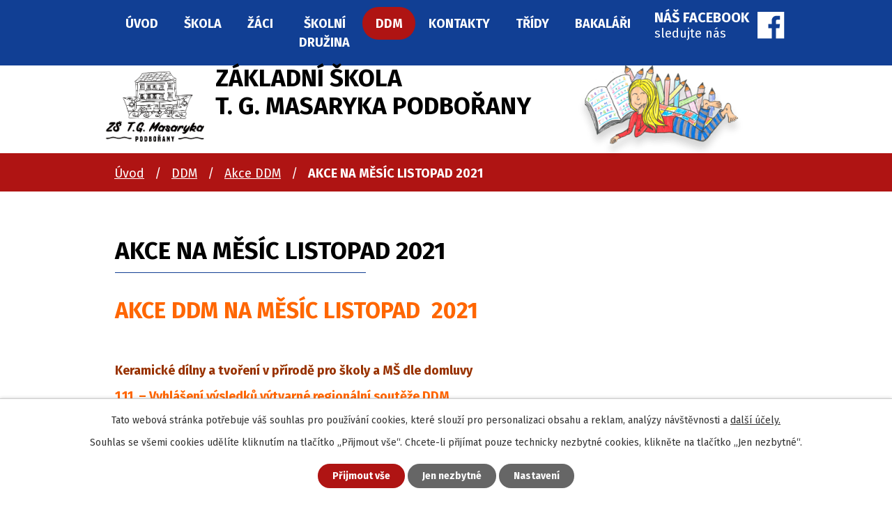

--- FILE ---
content_type: text/html; charset=utf-8
request_url: https://www.zstgm-podborany.cz/akce-ddm-nove/akce-na-mesic-listopad-2021
body_size: 7126
content:
<!DOCTYPE html>
<html lang="cs" data-lang-system="cs">
	<head>



		<!--[if IE]><meta http-equiv="X-UA-Compatible" content="IE=EDGE"><![endif]-->
			<meta name="viewport" content="width=device-width, initial-scale=1, user-scalable=yes">
			<meta http-equiv="content-type" content="text/html; charset=utf-8" />
			<meta name="robots" content="index,follow" />
			<meta name="author" content="Antee s.r.o." />
			<meta name="description" content="AKCE DDM NA MĚSÍC LISTOPAD  2021
 
Keramické dílny a tvoření v přírodě pro školy a MŠ dle domluvy
1.11. – Vyhlášení výsledků výtvarné regionální soutěže DDM
3.11. – Hra přesná trefa a jiné hry na hřišti 14:00hod. DDM
4.11. – Hrajeme si s papírem – podzimní tvoření 15:00hod. DDM
15.11. – Hádanky – roční období 15:00hod. DDM
24.11. – Podzimní setkání – okno do přírody 14:00hod. DDM
26.11. – 27.11. – Soustředění kroužků p. Ivanovové DDM
 
 
Kromě připravených akcí si mohou děti samy nebo s rodiči přijít
do domu dětí a mládeže zahrát stolní fotbal, stolní tenis, míčové hry, stolní hry, Weykick fotbálek, malovat a modelovat.
 
Dům dětí je otevřen každý všední den od 7:30 do 17:15 hodin,
o prázdninách do 16:00 hodin.
Informace na telefonním čísle: 415 214 774
email: irpreclikova@seznam.cz" />
			<meta name="viewport" content="width=device-width, initial-scale=1, user-scalable=yes" />
<title>AKCE NA MĚSÍC LISTOPAD 2021 | Základní škola T. G. Masaryka Podbořany</title>

		<link rel="stylesheet" type="text/css" href="https://cdn.antee.cz/jqueryui/1.8.20/css/smoothness/jquery-ui-1.8.20.custom.css?v=2" integrity="sha384-969tZdZyQm28oZBJc3HnOkX55bRgehf7P93uV7yHLjvpg/EMn7cdRjNDiJ3kYzs4" crossorigin="anonymous" />
		<link rel="stylesheet" type="text/css" href="/style.php?nid=VlFHSlY=&amp;ver=1768399196" />
		<link rel="stylesheet" type="text/css" href="/css/libs.css?ver=1768399900" />
		<link rel="stylesheet" type="text/css" href="https://cdn.antee.cz/genericons/genericons/genericons.css?v=2" integrity="sha384-DVVni0eBddR2RAn0f3ykZjyh97AUIRF+05QPwYfLtPTLQu3B+ocaZm/JigaX0VKc" crossorigin="anonymous" />

		<script src="/js/jquery/jquery-3.0.0.min.js" ></script>
		<script src="/js/jquery/jquery-migrate-3.1.0.min.js" ></script>
		<script src="/js/jquery/jquery-ui.min.js" ></script>
		<script src="/js/jquery/jquery.ui.touch-punch.min.js" ></script>
		<script src="/js/libs.min.js?ver=1768399900" ></script>
		<script src="/js/ipo.min.js?ver=1768399889" ></script>
			<script src="/js/locales/cs.js?ver=1768399196" ></script>

			<script src='https://www.google.com/recaptcha/api.js?hl=cs&render=explicit' ></script>

		<link href="/aktuality?action=atom" type="application/atom+xml" rel="alternate" title="Aktuality">
		<link href="/dulezite-dokumenty?action=atom" type="application/atom+xml" rel="alternate" title="Důležité dokumenty">
		<link href="/zapis-do-1-tridy?action=atom" type="application/atom+xml" rel="alternate" title="Zápis do 1. třídy">
		<link href="/povinne-zverejnovane-informace?action=atom" type="application/atom+xml" rel="alternate" title="Povinně zveřejňované informace">
		<link href="/vychovny-poradce?action=atom" type="application/atom+xml" rel="alternate" title="Výchovný poradce">
		<link href="/akce-ddm-nove?action=atom" type="application/atom+xml" rel="alternate" title="Akce DDM">
<link rel="preconnect" href="https://fonts.gstatic.com/" crossorigin>
<link href="https://fonts.googleapis.com/css2?family=Fira+Sans:wght@400;700&amp;display=fallback" rel="stylesheet">
<link href="/image.php?nid=18028&amp;oid=7818050" rel="icon" type="image/png">
<link rel="shortcut icon" href="/image.php?nid=18028&amp;oid=7818050">
<link rel="preload" href="/image.php?nid=18028&amp;oid=12587730" as="image">
<script>
ipo.api.live('body', function(el) {
//posun patičky
$(el).find("#ipocopyright").insertAfter("#ipocontainer");
//posun breadcrumbs
$(el).find("#iponavigation").insertAfter("#ipoheader");
});
</script>

	</head>

	<body id="page7797499" class="subpage7797499 subpage7685683"
			
			data-nid="18028"
			data-lid="CZ"
			data-oid="7797499"
			data-layout-pagewidth="1024"
			
			data-slideshow-timer="3"
			 data-ipo-article-id="587453"
						
				
				data-layout="responsive" data-viewport_width_responsive="1024"
			>



							<div id="snippet-cookiesConfirmation-euCookiesSnp">			<div id="cookieChoiceInfo" class="cookie-choices-info template_1">
					<p>Tato webová stránka potřebuje váš souhlas pro používání cookies, které slouží pro personalizaci obsahu a reklam, analýzy návštěvnosti a 
						<a class="cookie-button more" href="https://navody.antee.cz/cookies" target="_blank">další účely.</a>
					</p>
					<p>
						Souhlas se všemi cookies udělíte kliknutím na tlačítko „Přijmout vše“. Chcete-li přijímat pouze technicky nezbytné cookies, klikněte na tlačítko „Jen nezbytné“.
					</p>
				<div class="buttons">
					<a class="cookie-button action-button ajax" id="cookieChoiceButton" rel=”nofollow” href="/akce-ddm-nove/akce-na-mesic-listopad-2021?do=cookiesConfirmation-acceptAll">Přijmout vše</a>
					<a class="cookie-button cookie-button--settings action-button ajax" rel=”nofollow” href="/akce-ddm-nove/akce-na-mesic-listopad-2021?do=cookiesConfirmation-onlyNecessary">Jen nezbytné</a>
					<a class="cookie-button cookie-button--settings action-button ajax" rel=”nofollow” href="/akce-ddm-nove/akce-na-mesic-listopad-2021?do=cookiesConfirmation-openSettings">Nastavení</a>
				</div>
			</div>
</div>				<div id="ipocontainer">

			<div class="menu-toggler">

				<span>Menu</span>
				<span class="genericon genericon-menu"></span>
			</div>

			<span id="back-to-top">

				<i class="fa fa-angle-up"></i>
			</span>

			<div id="ipoheader">

				<div class="header">
	<div class="layout-container flex-container">
		<div>
			<div class="brand_block">
				<a href="/" class="header-logo">
					
					<img class="next_pages_logo" src="/image.php?nid=18028&amp;oid=12587730" height="190" alt="Základní škola T. G. Masaryka Podbořany">
					<span class="brand_name">
						<span>Základní škola</span>
						<strong><span>T. G. Masaryka</span> Podbořany</strong>
					</span>
				</a>
				<div class="buttons">
					<div class="photo_btn_wrapper">
						<a href="/fotogalerie">
							<span class="header_button">
								<img src="/image.php?nid=18028&amp;oid=7818193" alt="Fotogalerie">
								<span class="header_btn_text">Fotogalerie</span>
							</span>
						</a>
					</div>
					<div class="rozvrh_btn_wrapper">
						<a href="https://www.zstgm-podborany.cz/file.php?nid=18028&amp;oid=12623936" target="_blank" rel="noopener noreferrer">
							<span class="header_button">
								<img src="/image.php?nid=18028&amp;oid=7818194" alt="Fotogalerie">
								<span class="header_btn_text">Rozvrhy</span>
							</span>
						</a>
					</div>
				</div>
			</div>
		</div>
		<div class="header_action">
			<a href="https://www.facebook.com/zstgmpodborany/" target="_blank" rel="noopener noreferrer">
				<span class="fb_button">
					<span class="fb_button_text">
						<span class="bigger_text">NÁŠ FACEBOOK</span>
						<span class="smaller_text">sledujte nás</span>
					</span>
					<img src="/image.php?nid=18028&amp;oid=7818265" alt="Facebook">
				</span>
			</a>
		</div>
		<div class="header_image_wrapper"></div>
	</div>
</div>

			</div>

			<div id="ipotopmenuwrapper">

				<div id="ipotopmenu">
<h4 class="hiddenMenu">Horní menu</h4>
<ul class="topmenulevel1"><li class="topmenuitem1 noborder" id="ipomenu7620567"><a href="/">Úvod</a></li><li class="topmenuitem1" id="ipomenu7685680"><a href="/skola">Škola</a><ul class="topmenulevel2"><li class="topmenuitem2" id="ipomenu7685688"><a href="/aktuality">Aktuality</a></li><li class="topmenuitem2" id="ipomenu7685689"><a href="/fotogalerie">Fotogalerie</a></li><li class="topmenuitem2" id="ipomenu7685690"><a href="/videogalerie">Videogalerie</a></li><li class="topmenuitem2" id="ipomenu7686232"><a href="/zapis-do-1-tridy">Zápis do 1. třídy</a></li><li class="topmenuitem2" id="ipomenu7685693"><a href="/konzultace-pro-rodice">Konzultace pro rodiče</a></li><li class="topmenuitem2" id="ipomenu7685694"><a href="/dulezite-dokumenty">Důležité dokumenty</a></li><li class="topmenuitem2" id="ipomenu7685695"><a href="/skolska-rada">Školská rada</a></li><li class="topmenuitem2" id="ipomenu7685696"><a href="/pronajem-telocvicny">Pronájem tělocvičny</a></li><li class="topmenuitem2" id="ipomenu7686311"><a href="/povinne-zverejnovane-informace">Povinně zveřejňované informace</a></li><li class="topmenuitem2" id="ipomenu7686320"><a href="/vychovny-poradce">Výchovný poradce</a></li><li class="topmenuitem2" id="ipomenu7789712"><a href="/organizace-skolniho-roku">Organizace školního roku</a></li><li class="topmenuitem2" id="ipomenu7685699"><a href="/metodik-prevence">Metodik prevence</a></li><li class="topmenuitem2" id="ipomenu7685700"><a href="/svp">ŠVP</a></li><li class="topmenuitem2" id="ipomenu7685702"><a href="/srps">SRPŠ</a></li><li class="topmenuitem2" id="ipomenu9756605"><a href="/spp">ŠPP</a></li><li class="topmenuitem2" id="ipomenu7685703"><a href="/projekty">Projekty</a><ul class="topmenulevel3"><li class="topmenuitem3" id="ipomenu7685704"><a href="/plavani">Plavání</a></li><li class="topmenuitem3" id="ipomenu7685705"><a href="/spolecne-se-zlepsujeme">Společně se zlepšujeme</a></li><li class="topmenuitem3" id="ipomenu7685706"><a href="/eu-penize-skolam-dumy">EU peníze školám (DUMY)</a></li><li class="topmenuitem3" id="ipomenu9128084"><a href="/digitalizujeme-skolu">Digitalizujeme školu</a></li><li class="topmenuitem3" id="ipomenu10237138"><a href="/op-jak-sablony-i">OP JAK - Šablony I</a></li><li class="topmenuitem3" id="ipomenu12793050"><a href="/op-jak-sablony-ii">OP JAK - Šablony II</a></li></ul></li></ul></li><li class="topmenuitem1" id="ipomenu7685681"><a href="/zaci">Žáci</a><ul class="topmenulevel2"><li class="topmenuitem2" id="ipomenu7685707"><a href="/skolni-parlament">Školní parlament</a></li><li class="topmenuitem2" id="ipomenu8190843"><a href="/file.php?nid=18028&amp;oid=12623936" target="_blank">Rozvrh třídy</a></li></ul></li><li class="topmenuitem1" id="ipomenu7685682"><a href="/skolni-druzina">Školní družina</a><ul class="topmenulevel2"><li class="topmenuitem2" id="ipomenu7685709"><a href="/akce-druziny">Akce družiny</a></li></ul></li><li class="topmenuitem1 active" id="ipomenu7685683"><a href="/ddm">DDM</a><ul class="topmenulevel2"><li class="topmenuitem2" id="ipomenu7685710"><a href="/organizace-ddm">Organizace DDM</a></li><li class="topmenuitem2" id="ipomenu7685711"><a href="/krouzky-ddm">Kroužky DDM</a></li><li class="topmenuitem2 active" id="ipomenu7797499"><a href="/akce-ddm-nove">Akce DDM</a></li></ul></li><li class="topmenuitem1" id="ipomenu7685684"><a href="/kontakty">Kontakty</a><ul class="topmenulevel2"><li class="topmenuitem2" id="ipomenu7685713"><a href="/zamestnanci">Zaměstnanci</a></li></ul></li><li class="topmenuitem1" id="ipomenu7685685"><a href="/tridy">Třídy</a><ul class="topmenulevel2"><li class="topmenuitem2" id="ipomenu7884095"><a href="/pripravna-trida">Přípravná třída</a></li><li class="topmenuitem2" id="ipomenu7884096"><a href="/3-a">3. A</a></li><li class="topmenuitem2" id="ipomenu7884097"><a href="/3-b">3. B</a></li><li class="topmenuitem2" id="ipomenu7884098"><a href="/4-rocnik">4. ročník</a></li><li class="topmenuitem2" id="ipomenu7884099"><a href="/5-a">5. A</a></li><li class="topmenuitem2" id="ipomenu7884100"><a href="/5-b">5. B</a></li></ul></li><li class="topmenuitem1" id="ipomenu8374639"><a href="https://zstgm-podborany.bakalari.cz/login" target="_top">Bakaláři</a></li></ul>
					<div class="cleartop"></div>
				</div>
			</div>
			<div id="ipomain">
				<div class="data-aggregator-calendar" id="data-aggregator-calendar-7685714">
	<h4 class="newsheader">Kalendář akcí</h4>
	<div class="newsbody">
<div id="snippet-mainSection-dataAggregatorCalendar-7685714-cal"><div class="blog-cal ui-datepicker-inline ui-datepicker ui-widget ui-widget-content ui-helper-clearfix ui-corner-all">
	<div class="ui-datepicker-header ui-widget-header ui-helper-clearfix ui-corner-all">
		<a class="ui-datepicker-prev ui-corner-all ajax" href="/akce-ddm-nove/akce-na-mesic-listopad-2021?mainSection-dataAggregatorCalendar-7685714-date=202512&amp;do=mainSection-dataAggregatorCalendar-7685714-reload" title="Předchozí měsíc">
			<span class="ui-icon ui-icon-circle-triangle-w">Předchozí</span>
		</a>
		<a class="ui-datepicker-next ui-corner-all ajax" href="/akce-ddm-nove/akce-na-mesic-listopad-2021?mainSection-dataAggregatorCalendar-7685714-date=202602&amp;do=mainSection-dataAggregatorCalendar-7685714-reload" title="Následující měsíc">
			<span class="ui-icon ui-icon-circle-triangle-e">Následující</span>
		</a>
		<div class="ui-datepicker-title">Leden 2026</div>
	</div>
	<table class="ui-datepicker-calendar">
		<thead>
			<tr>
				<th title="Pondělí">P</th>
				<th title="Úterý">Ú</th>
				<th title="Středa">S</th>
				<th title="Čtvrtek">Č</th>
				<th title="Pátek">P</th>
				<th title="Sobota">S</th>
				<th title="Neděle">N</th>
			</tr>

		</thead>
		<tbody>
			<tr>

				<td>

						<span class="tooltip ui-state-default ui-datepicker-other-month">29</span>
				</td>
				<td>

						<span class="tooltip ui-state-default ui-datepicker-other-month">30</span>
				</td>
				<td>

						<span class="tooltip ui-state-default ui-datepicker-other-month">31</span>
				</td>
				<td>

						<span class="tooltip ui-state-default day-off holiday" title="Nový rok">1</span>
				</td>
				<td>

						<span class="tooltip ui-state-default">2</span>
				</td>
				<td>

						<span class="tooltip ui-state-default saturday day-off">3</span>
				</td>
				<td>

						<span class="tooltip ui-state-default sunday day-off">4</span>
				</td>
			</tr>
			<tr>

				<td>

						<span class="tooltip ui-state-default">5</span>
				</td>
				<td>

						<span class="tooltip ui-state-default">6</span>
				</td>
				<td>

						<span class="tooltip ui-state-default">7</span>
				</td>
				<td>

						<span class="tooltip ui-state-default">8</span>
				</td>
				<td>

						<span class="tooltip ui-state-default">9</span>
				</td>
				<td>

						<span class="tooltip ui-state-default saturday day-off">10</span>
				</td>
				<td>

						<span class="tooltip ui-state-default sunday day-off">11</span>
				</td>
			</tr>
			<tr>

				<td>

						<span class="tooltip ui-state-default">12</span>
				</td>
				<td>

						<span class="tooltip ui-state-default">13</span>
				</td>
				<td>

						<span class="tooltip ui-state-default">14</span>
				</td>
				<td>

						<span class="tooltip ui-state-default">15</span>
				</td>
				<td>

						<span class="tooltip ui-state-default">16</span>
				</td>
				<td>

						<span class="tooltip ui-state-default saturday day-off">17</span>
				</td>
				<td>

						<span class="tooltip ui-state-default sunday day-off">18</span>
				</td>
			</tr>
			<tr>

				<td>

						<span class="tooltip ui-state-default">19</span>
				</td>
				<td>

						<span class="tooltip ui-state-default">20</span>
				</td>
				<td>

						<span class="tooltip ui-state-default">21</span>
				</td>
				<td>

						<span class="tooltip ui-state-default">22</span>
				</td>
				<td>

						<span class="tooltip ui-state-default">23</span>
				</td>
				<td>

						<span class="tooltip ui-state-default saturday day-off">24</span>
				</td>
				<td>

						<span class="tooltip ui-state-default sunday day-off">25</span>
				</td>
			</tr>
			<tr>

				<td>

						<span class="tooltip ui-state-default">26</span>
				</td>
				<td>

						<span class="tooltip ui-state-default">27</span>
				</td>
				<td>

						<span class="tooltip ui-state-default">28</span>
				</td>
				<td>

						<span class="tooltip ui-state-default ui-state-highlight ui-state-active">29</span>
				</td>
				<td>

						<span class="tooltip ui-state-default">30</span>
				</td>
				<td>

						<span class="tooltip ui-state-default saturday day-off">31</span>
				</td>
				<td>

						<span class="tooltip ui-state-default sunday day-off ui-datepicker-other-month">1</span>
				</td>
			</tr>
		</tbody>
	</table>
</div>
</div>	</div>
</div>

				<div id="ipomainframe">
					<div id="ipopage">
<div id="iponavigation">
	<h5 class="hiddenMenu">Drobečková navigace</h5>
	<p>
			<a href="/">Úvod</a> <span class="separator">&gt;</span>
			<a href="/ddm">DDM</a> <span class="separator">&gt;</span>
			<a href="/akce-ddm-nove">Akce DDM</a> <span class="separator">&gt;</span>
			<span class="currentPage">AKCE NA MĚSÍC LISTOPAD 2021</span>
	</p>

</div>
						<div class="ipopagetext">
							<div class="blog view-detail content">
								
								<h1>AKCE NA MĚSÍC LISTOPAD 2021</h1>

<div id="snippet--flash"></div>
								
																	

<hr class="cleaner">




<hr class="cleaner">

<div class="article">
	

	<div class="paragraph text clearfix">
<p><span style="color: #ff6600;" class="huge-text"><strong>AKCE DDM NA MĚSÍC </strong></span><span style="color: #ff6600;" class="huge-text"><strong>LISTOPAD  2021</strong></span></p>
<p> </p>
<p><strong><span style="color: #993300;">Keramické dílny a tvoření v přírodě pro školy a MŠ dle domluvy</span></strong></p>
<p><span style="color: #ff6600;"><strong>1.11. – Vyhlášení výsledků výtvarné regionální soutěže DDM</strong></span></p>
<p><strong><span style="color: #993300;">3.11. – Hra přesná trefa a jiné hry na hřišti 14:00hod. DDM</span></strong></p>
<p><span style="color: #ff6600;"><strong>4.11. – Hrajeme si s papírem – podzimní tvoření 15:00hod. DDM</strong></span></p>
<p><span style="color: #993300;"><strong>15.11. – Hádanky – roční období 15:00hod. DDM</strong></span></p>
<p><span style="color: #ff6600;"><strong>24.11. – Podzimní setkání – okno do přírody 14:00hod. DDM</strong></span></p>
<p><span style="color: #993300;"><strong>26.11. – 27.11. – Soustředění kroužků p. Ivanovové DDM<img src="/image.php?nid=18028&amp;oid=8512638&amp;width=199&amp;height=178" alt="1.png" class="rightFloat" width="199" height="178"></strong></span><strong><br></strong></p>
<p> </p>
<p> </p>
<p>Kromě připravených akcí si mohou děti samy nebo s rodiči přijít</p>
<p>do domu dětí a mládeže zahrát stolní fotbal, stolní tenis, míčové hry, stolní hry, Weykick fotbálek, malovat a modelovat.</p>
<p> </p>
<p>Dům dětí je otevřen každý všední den od 7:30 do 17:15 hodin,</p>
<p>o prázdninách do 16:00 hodin.</p>
<p>Informace na telefonním čísle: 415 214 774</p>
<p>email: irpreclikova@seznam.cz</p>	</div>
		
<div id="snippet--images"><div class="images clearfix">

	</div>
</div>


<div id="snippet--uploader"></div>			<div class="article-footer">
													<div class="published"><span>Publikováno:</span> 21. 10. 2021 13:59</div>

					</div>
	
</div>

<hr class="cleaner">
<div class="content-paginator clearfix">
	<span class="linkprev">
		<a href="/akce-ddm-nove/vystava-vytvarnych-praci">

			<span class="linkprev-chevron">
				<i class="fa fa-angle-left"></i>
			</span>
			<span class="linkprev-text">
				<span class="linkprev-title">VÝSTAVA VÝTVARNÝCH…</span>
				<span class="linkprev-date">Publikováno: 15. 11. 2021 10:20</span>
			</span>
		</a>
	</span>
	<span class="linkback">
		<a href='/akce-ddm-nove'>
			<span class="linkback-chevron">
				<i class="fa fa-undo"></i>
			</span>
			<span class="linkback-text">
				<span>Zpět na přehled</span>
			</span>
		</a>
	</span>
	<span class="linknext">
		<a href="/akce-ddm-nove/akce-ddm-na-mesic-rijen-2021">

			<span class="linknext-chevron">
				<i class="fa fa-angle-right"></i>
			</span>
			<span class="linknext-text">
				<span class="linknext-title">Akce DDM na měsíc …</span>
				<span class="linknext-date">Publikováno: 23. 9. 2021 12:03</span>
			</span>
		</a>
	</span>
</div>

		
															</div>
						</div>
					</div>


					

					

					<div class="hrclear"></div>
					<div id="ipocopyright">
<div class="copyright">
	<div class="page_footer">
	<a title="Zobrazit na mapě" class="footer_map" href="https://goo.gl/maps/LcySy4nSW9w4eGLs5" target="_blank" rel="noopener noreferrer">
		<span class="layout-container">
			<span class="map_button">
				<span class="map_button_title">KDE NÁS NAJDETE?</span>
				<span class="map_button_text">zobrazit mapu</span>
			</span>
		</span>
	</a>
	<div class="layout-container">
		<div class="contact_block flex-container">
			<div class="left_col">
				<h2>
					Základní škola T. G. Masaryka Podbořany
				</h2>
				<p>
					<strong>Mgr. Stanislava Jirásková</strong>
					ředitelka školy
				</p>
				<p>
					<a href="tel:+420415214022">+420 415 214 022</a><br>
					<a href="mailto:reditelka@zstgm-podborany.cz">reditelka@zstgm-podborany.cz</a>
				</p>
			</div>
			<div class="right_col">
				<p>
					Husova 445<br>
					441 01 Podbořany <br>
					IČ: 70879010
				</p>
			</div>
		</div>
	</div>
</div>
<div class="row antee">
	<div class="layout-container">
		© 2026 Základní škola T. G. Masaryka Podbořany, Husova 445, okres Louny, <a href="mailto:reditelka@zstgm-podborany.cz">Kontaktovat webmastera</a>, <span id="links"><a href="/prohlaseni-o-pristupnosti">Prohlášení o přístupnosti</a></span><br>ANTEE s.r.o. - <a href="https://www.antee.cz" rel="nofollow">Tvorba webových stránek</a>, Redakční systém IPO
	</div>
</div>
</div>
					</div>
					<div id="ipostatistics">
<script >
	var _paq = _paq || [];
	_paq.push(['disableCookies']);
	_paq.push(['trackPageView']);
	_paq.push(['enableLinkTracking']);
	(function() {
		var u="https://matomo.antee.cz/";
		_paq.push(['setTrackerUrl', u+'piwik.php']);
		_paq.push(['setSiteId', 4679]);
		var d=document, g=d.createElement('script'), s=d.getElementsByTagName('script')[0];
		g.defer=true; g.async=true; g.src=u+'piwik.js'; s.parentNode.insertBefore(g,s);
	})();
</script>
<script >
	$(document).ready(function() {
		$('a[href^="mailto"]').on("click", function(){
			_paq.push(['setCustomVariable', 1, 'Click mailto','Email='+this.href.replace(/^mailto:/i,'') + ' /Page = ' +  location.href,'page']);
			_paq.push(['trackGoal', 8]);
			_paq.push(['trackPageView']);
		});

		$('a[href^="tel"]').on("click", function(){
			_paq.push(['setCustomVariable', 1, 'Click telefon','Telefon='+this.href.replace(/^tel:/i,'') + ' /Page = ' +  location.href,'page']);
			_paq.push(['trackPageView']);
		});
	});
</script>
					</div>

					<div id="ipofooter">
						
					</div>
				</div>
			</div>
		</div>
	</body>
</html>
